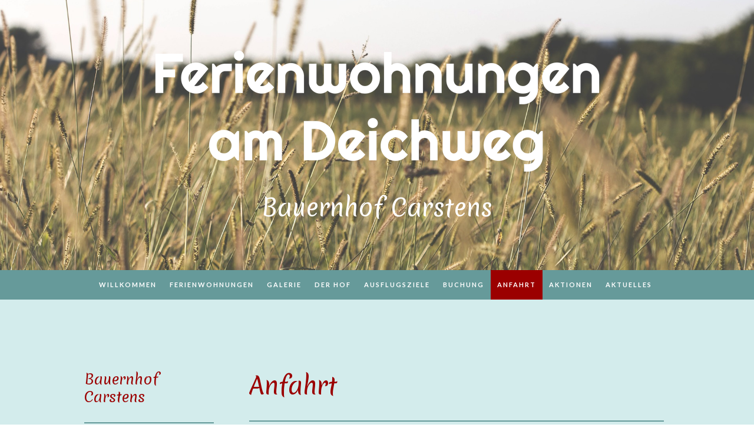

--- FILE ---
content_type: text/html; charset=UTF-8
request_url: https://www.carstens-vollerwiek.de/anfahrt/
body_size: 10054
content:
<!DOCTYPE html>
<html lang="de-DE"><head>
    <meta charset="utf-8"/>
    <link rel="dns-prefetch preconnect" href="https://u.jimcdn.com/" crossorigin="anonymous"/>
<link rel="dns-prefetch preconnect" href="https://assets.jimstatic.com/" crossorigin="anonymous"/>
<link rel="dns-prefetch preconnect" href="https://image.jimcdn.com" crossorigin="anonymous"/>
<link rel="dns-prefetch preconnect" href="https://fonts.jimstatic.com" crossorigin="anonymous"/>
<meta name="viewport" content="width=device-width, initial-scale=1"/>
<meta http-equiv="X-UA-Compatible" content="IE=edge"/>
<meta name="description" content=""/>
<meta name="robots" content="index, follow, archive"/>
<meta property="st:section" content=""/>
<meta name="generator" content="Jimdo Creator"/>
<meta name="twitter:title" content="Anfahrt"/>
<meta name="twitter:description" content="Von Hamburg entlang der Autobahn durch den Elbtunnel, ab Autobahndreieck Hamburg-Nordwest die Autobahn A23 bis Heide (Heide West abfahren). Von Heide West weiter auf der Bundesstraße B203. Nach ca. 8 km rechts ab, Richtung Wesselburen und Eidersperrwerk. Am Eidersperrwerk durch den Tunnel, ca. 4 km den Eiderdamm entlang und den zweiten Weg (Deichweg) links Richtung Deich abbiegen. Und schon sehen Sie den Hof mit großen Getreidesilos am Weg liegen. Gute Fahrt wünscht Ihnen Ihre Familie Carstens."/>
<meta name="twitter:card" content="summary_large_image"/>
<meta property="og:url" content="https://www.carstens-vollerwiek.de/anfahrt/"/>
<meta property="og:title" content="Anfahrt"/>
<meta property="og:description" content="Von Hamburg entlang der Autobahn durch den Elbtunnel, ab Autobahndreieck Hamburg-Nordwest die Autobahn A23 bis Heide (Heide West abfahren). Von Heide West weiter auf der Bundesstraße B203. Nach ca. 8 km rechts ab, Richtung Wesselburen und Eidersperrwerk. Am Eidersperrwerk durch den Tunnel, ca. 4 km den Eiderdamm entlang und den zweiten Weg (Deichweg) links Richtung Deich abbiegen. Und schon sehen Sie den Hof mit großen Getreidesilos am Weg liegen. Gute Fahrt wünscht Ihnen Ihre Familie Carstens."/>
<meta property="og:type" content="website"/>
<meta property="og:locale" content="de_DE"/>
<meta property="og:site_name" content="Ferienwohnungen am Deich"/>
<meta name="twitter:image" content="https://image.jimcdn.com/app/cms/image/transf/none/path/s9d70a767b22654dc/backgroundarea/i997de1ecc9bdf931/version/1500639058/image.jpg"/>
<meta property="og:image" content="https://image.jimcdn.com/app/cms/image/transf/none/path/s9d70a767b22654dc/backgroundarea/i997de1ecc9bdf931/version/1500639058/image.jpg"/>
<meta property="og:image:width" content="2000"/>
<meta property="og:image:height" content="1500"/>
<meta property="og:image:secure_url" content="https://image.jimcdn.com/app/cms/image/transf/none/path/s9d70a767b22654dc/backgroundarea/i997de1ecc9bdf931/version/1500639058/image.jpg"/><title>Anfahrt - Ferienwohnungen am Deich</title>
<link rel="icon" type="image/png" href="[data-uri]"/>
    
<link rel="canonical" href="https://www.carstens-vollerwiek.de/anfahrt/"/>

        <script src="https://assets.jimstatic.com/ckies.js.13bd3404f4070b90ba54.js"></script>

        <script src="https://assets.jimstatic.com/cookieControl.js.52b6d9b9ffcbf249e5ad.js"></script>
    <script>window.CookieControlSet.setToNormal();</script>

    <style>html,body{margin:0}.hidden{display:none}.n{padding:5px}#cc-website-title a {text-decoration: none}.cc-m-image-align-1{text-align:left}.cc-m-image-align-2{text-align:right}.cc-m-image-align-3{text-align:center}</style>

        <link href="https://u.jimcdn.com/cms/o/s9d70a767b22654dc/layout/dm_8effafb94dcacd7590cf6002f85df3dc/css/layout.css?t=1589881153" rel="stylesheet" type="text/css" id="jimdo_layout_css"/>
<script>     /* <![CDATA[ */     /*!  loadCss [c]2014 @scottjehl, Filament Group, Inc.  Licensed MIT */     window.loadCSS = window.loadCss = function(e,n,t){var r,l=window.document,a=l.createElement("link");if(n)r=n;else{var i=(l.body||l.getElementsByTagName("head")[0]).childNodes;r=i[i.length-1]}var o=l.styleSheets;a.rel="stylesheet",a.href=e,a.media="only x",r.parentNode.insertBefore(a,n?r:r.nextSibling);var d=function(e){for(var n=a.href,t=o.length;t--;)if(o[t].href===n)return e.call(a);setTimeout(function(){d(e)})};return a.onloadcssdefined=d,d(function(){a.media=t||"all"}),a};     window.onloadCSS = function(n,o){n.onload=function(){n.onload=null,o&&o.call(n)},"isApplicationInstalled"in navigator&&"onloadcssdefined"in n&&n.onloadcssdefined(o)}     /* ]]> */ </script>     <script>
// <![CDATA[
onloadCSS(loadCss('https://assets.jimstatic.com/web.css.d9361b6586f0098197fdc233c6461efe.css') , function() {
    this.id = 'jimdo_web_css';
});
// ]]>
</script>
<link href="https://assets.jimstatic.com/web.css.d9361b6586f0098197fdc233c6461efe.css" rel="preload" as="style"/>
<noscript>
<link href="https://assets.jimstatic.com/web.css.d9361b6586f0098197fdc233c6461efe.css" rel="stylesheet"/>
</noscript>
    <script>
    //<![CDATA[
        var jimdoData = {"isTestserver":false,"isLcJimdoCom":false,"isJimdoHelpCenter":false,"isProtectedPage":false,"cstok":"","cacheJsKey":"0eb04f0c7934bb5fcc4ba1121aa5bf0fc84838a4","cacheCssKey":"0eb04f0c7934bb5fcc4ba1121aa5bf0fc84838a4","cdnUrl":"https:\/\/assets.jimstatic.com\/","minUrl":"https:\/\/assets.jimstatic.com\/app\/cdn\/min\/file\/","authUrl":"https:\/\/a.jimdo.com\/","webPath":"https:\/\/www.carstens-vollerwiek.de\/","appUrl":"https:\/\/a.jimdo.com\/","cmsLanguage":"de_DE","isFreePackage":false,"mobile":false,"isDevkitTemplateUsed":true,"isTemplateResponsive":true,"websiteId":"s9d70a767b22654dc","pageId":1158056251,"packageId":2,"shop":{"deliveryTimeTexts":{"1":"1 - 3 Tage Lieferzeit","2":"3 - 5 Tage Lieferzeit","3":"5 - 8 Tage Lieferzeit"},"checkoutButtonText":"Zur Kasse","isReady":false,"currencyFormat":{"pattern":"#,##0.00 \u00a4","convertedPattern":"#,##0.00 $","symbols":{"GROUPING_SEPARATOR":".","DECIMAL_SEPARATOR":",","CURRENCY_SYMBOL":"\u20ac"}},"currencyLocale":"de_DE"},"tr":{"gmap":{"searchNotFound":"Die angegebene Adresse konnte nicht gefunden werden.","routeNotFound":"Die Anfahrtsroute konnte nicht berechnet werden. M\u00f6gliche Gr\u00fcnde: Die Startadresse ist zu ungenau oder zu weit von der Zieladresse entfernt."},"shop":{"checkoutSubmit":{"next":"N\u00e4chster Schritt","wait":"Bitte warten"},"paypalError":"Da ist leider etwas schiefgelaufen. Bitte versuche es erneut!","cartBar":"Zum Warenkorb","maintenance":"Dieser Shop ist vor\u00fcbergehend leider nicht erreichbar. Bitte probieren Sie es sp\u00e4ter noch einmal.","addToCartOverlay":{"productInsertedText":"Der Artikel wurde dem Warenkorb hinzugef\u00fcgt.","continueShoppingText":"Weiter einkaufen","reloadPageText":"neu laden"},"notReadyText":"Dieser Shop ist noch nicht vollst\u00e4ndig eingerichtet.","numLeftText":"Mehr als {:num} Exemplare dieses Artikels sind z.Z. leider nicht verf\u00fcgbar.","oneLeftText":"Es ist leider nur noch ein Exemplar dieses Artikels verf\u00fcgbar."},"common":{"timeout":"Es ist ein Fehler aufgetreten. Die von dir ausgew\u00e4hlte Aktion wurde abgebrochen. Bitte versuche es in ein paar Minuten erneut."},"form":{"badRequest":"Es ist ein Fehler aufgetreten: Die Eingaben konnten leider nicht \u00fcbermittelt werden. Bitte versuche es sp\u00e4ter noch einmal!"}},"jQuery":"jimdoGen002","isJimdoMobileApp":false,"bgConfig":{"id":22194951,"type":"slideshow","options":{"fixed":true,"speed":0},"images":[{"id":4400861851,"url":"https:\/\/image.jimcdn.com\/app\/cms\/image\/transf\/none\/path\/s9d70a767b22654dc\/backgroundarea\/i997de1ecc9bdf931\/version\/1500639058\/image.jpg"},{"id":4400862051,"url":"https:\/\/image.jimcdn.com\/app\/cms\/image\/transf\/none\/path\/s9d70a767b22654dc\/backgroundarea\/i801d5354bd3c5ab4\/version\/1500639058\/image.jpg"},{"id":4400862151,"url":"https:\/\/image.jimcdn.com\/app\/cms\/image\/transf\/none\/path\/s9d70a767b22654dc\/backgroundarea\/i99769ea8af9c508e\/version\/1500639058\/image.jpg","focalPointX":47.5859375,"focalPointY":58.25892857139999847504441277123987674713134765625},{"id":4400862251,"url":"https:\/\/image.jimcdn.com\/app\/cms\/image\/transf\/none\/path\/s9d70a767b22654dc\/backgroundarea\/i78d130a3bf193921\/version\/1500639059\/image.jpg","focalPointX":54.0859375,"focalPointY":64.9671052631999970117249176837503910064697265625}]},"bgFullscreen":null,"responsiveBreakpointLandscape":767,"responsiveBreakpointPortrait":480,"copyableHeadlineLinks":false,"tocGeneration":false,"googlemapsConsoleKey":false,"loggingForAnalytics":false,"loggingForPredefinedPages":false,"isFacebookPixelIdEnabled":false,"userAccountId":"577e0ac0-6077-446b-bc16-0fa440abd651"};
    // ]]>
</script>

     <script> (function(window) { 'use strict'; var regBuff = window.__regModuleBuffer = []; var regModuleBuffer = function() { var args = [].slice.call(arguments); regBuff.push(args); }; if (!window.regModule) { window.regModule = regModuleBuffer; } })(window); </script>
    <script src="https://assets.jimstatic.com/web.js.3170fab1c8d8ed4eb6cb.js" async="true"></script>
    <script src="https://assets.jimstatic.com/at.js.514efbaf25444fe4de92.js"></script>
        <script src="https://api.dmp.jimdo-server.com/designs/362/versions/2.0/assets/js/headroom.js" async="true"></script>
            
</head>

<body class="body cc-page j-m-gallery-styles j-m-video-styles j-m-hr-styles j-m-header-styles j-m-text-styles j-m-emotionheader-styles j-m-htmlCode-styles j-m-rss-styles j-m-form-styles-disabled j-m-table-styles j-m-textWithImage-styles j-m-downloadDocument-styles j-m-imageSubtitle-styles j-m-flickr-styles j-m-googlemaps-styles j-m-blogSelection-styles-disabled j-m-comment-styles j-m-jimdo-styles j-m-profile-styles j-m-guestbook-styles j-m-promotion-styles j-m-twitter-styles j-m-hgrid-styles j-m-shoppingcart-styles j-m-catalog-styles j-m-product-styles-disabled j-m-facebook-styles j-m-sharebuttons-styles j-m-formnew-styles-disabled j-m-callToAction-styles j-m-turbo-styles j-m-spacing-styles j-m-googleplus-styles j-m-dummy-styles j-m-search-styles j-m-booking-styles j-footer-styles cc-pagemode-default cc-content-parent" id="page-1158056251">

<div id="cc-inner" class="cc-content-parent">
<!-- _navigation.sass -->
<input type="checkbox" id="jtpl-mobile-navigation__checkbox" class="jtpl-mobile-navigation__checkbox"/><!-- END _navigation.sass --><!-- _main.sass --><div class="jtpl-main cc-content-parent">

  <!-- _background-area.sass -->
  <div class="jtpl-background-area" background-area="fullscreen"></div>
  <!-- END _background-area.sass -->

  <!-- _header.sass -->
  <div class="jtpl-header" background-area="stripe" background-area-default="">

    <div class="jtpl-header__inner alignment-options jtpl-header-inner">
      <div class="jtpl-logo">
        <div id="cc-website-logo" class="cc-single-module-element"><div id="cc-m-7498006951" class="j-module n j-imageSubtitle"><div class="cc-m-image-container"><figure class="cc-imagewrapper cc-m-image-align-3">
<a href="https://www.carstens-vollerwiek.de/" target="_self"><img srcset="https://image.jimcdn.com/app/cms/image/transf/dimension=320x10000:format=png/path/s9d70a767b22654dc/image/i1154bab8a76476ae/version/1588082894/image.png 320w, https://image.jimcdn.com/app/cms/image/transf/dimension=640x10000:format=png/path/s9d70a767b22654dc/image/i1154bab8a76476ae/version/1588082894/image.png 640w, https://image.jimcdn.com/app/cms/image/transf/dimension=765x10000:format=png/path/s9d70a767b22654dc/image/i1154bab8a76476ae/version/1588082894/image.png 765w, https://image.jimcdn.com/app/cms/image/transf/dimension=960x10000:format=png/path/s9d70a767b22654dc/image/i1154bab8a76476ae/version/1588082894/image.png 960w, https://image.jimcdn.com/app/cms/image/transf/dimension=1280x10000:format=png/path/s9d70a767b22654dc/image/i1154bab8a76476ae/version/1588082894/image.png 1280w, https://image.jimcdn.com/app/cms/image/transf/dimension=1530x10000:format=png/path/s9d70a767b22654dc/image/i1154bab8a76476ae/version/1588082894/image.png 1530w" sizes="(min-width: 765px) 765px, 100vw" id="cc-m-imagesubtitle-image-7498006951" src="https://image.jimcdn.com/app/cms/image/transf/dimension=765x10000:format=png/path/s9d70a767b22654dc/image/i1154bab8a76476ae/version/1588082894/image.png" alt="Ferienwohnungen am Deich" class="" data-src-width="3333" data-src-height="896" data-src="https://image.jimcdn.com/app/cms/image/transf/dimension=765x10000:format=png/path/s9d70a767b22654dc/image/i1154bab8a76476ae/version/1588082894/image.png" data-image-id="4833903751"/></a>    

</figure>
</div>
<div class="cc-clear"></div>
<script id="cc-m-reg-7498006951">// <![CDATA[

    window.regModule("module_imageSubtitle", {"data":{"imageExists":true,"hyperlink":"","hyperlink_target":"","hyperlinkAsString":"","pinterest":"0","id":7498006951,"widthEqualsContent":"0","resizeWidth":"765","resizeHeight":206},"id":7498006951});
// ]]>
</script></div></div>
      </div>
      <div class="jtpl-title">
        <div id="cc-website-title" class="cc-single-module-element"><div id="cc-m-6471922851" class="j-module n j-header"><a href="https://www.carstens-vollerwiek.de/"><span class="cc-within-single-module-element j-website-title-content" id="cc-m-header-6471922851">Bauernhof Carstens</span></a></div></div>
      </div>
    </div>

    <!-- _navigation.sass -->
    <nav class="jtpl-navigation navigation-colors"><div class="jtpl-navigation__inner alignment-options navigation-alignment">
        <div data-container="navigation"><div class="j-nav-variant-nested"><ul class="cc-nav-level-0 j-nav-level-0"><li id="cc-nav-view-1158026651" class="jmd-nav__list-item-0"><a href="/" data-link-title="Willkommen">Willkommen</a></li><li id="cc-nav-view-1158026751" class="jmd-nav__list-item-0"><a href="/ferienwohnungen/" data-link-title="Ferienwohnungen">Ferienwohnungen</a></li><li id="cc-nav-view-1293715951" class="jmd-nav__list-item-0"><a href="/galerie/" data-link-title="Galerie">Galerie</a></li><li id="cc-nav-view-1158026851" class="jmd-nav__list-item-0"><a href="/der-hof/" data-link-title="Der Hof">Der Hof</a></li><li id="cc-nav-view-1158056151" class="jmd-nav__list-item-0"><a href="/ausflugsziele/" data-link-title="Ausflugsziele">Ausflugsziele</a></li><li id="cc-nav-view-1158027051" class="jmd-nav__list-item-0"><a href="/buchung/" data-link-title="Buchung">Buchung</a></li><li id="cc-nav-view-1158056251" class="jmd-nav__list-item-0 cc-nav-current j-nav-current jmd-nav__item--current"><a href="/anfahrt/" data-link-title="Anfahrt" class="cc-nav-current j-nav-current jmd-nav__link--current">Anfahrt</a></li><li id="cc-nav-view-1293958451" class="jmd-nav__list-item-0"><a href="/aktionen/" data-link-title="Aktionen">Aktionen</a></li><li id="cc-nav-view-1294573451" class="jmd-nav__list-item-0"><a href="/aktuelles/" data-link-title="Aktuelles">Aktuelles</a></li></ul></div></div>
      </div>
    </nav><!-- END _navigation.sass --><!-- _cart.sass --><div class="jtpl-cart">
      
    </div>
    <!-- END _cart.sass -->

    <!-- _mobile-navigation.sass -->
    <nav id="jtpl-mobile-navigation" class="jtpl-mobile-navigation"><label for="jtpl-mobile-navigation__checkbox" class="jtpl-mobile-navigation__label navigation-colors">
        <span class="jtpl-mobile-navigation__borders navigation-colors__menu-icon"></span>
      </label>

      <div class="jtpl-mobile-navigation__inner navigation-colors">
        <div data-container="navigation"><div class="j-nav-variant-nested"><ul class="cc-nav-level-0 j-nav-level-0"><li id="cc-nav-view-1158026651" class="jmd-nav__list-item-0"><a href="/" data-link-title="Willkommen">Willkommen</a></li><li id="cc-nav-view-1158026751" class="jmd-nav__list-item-0"><a href="/ferienwohnungen/" data-link-title="Ferienwohnungen">Ferienwohnungen</a></li><li id="cc-nav-view-1293715951" class="jmd-nav__list-item-0"><a href="/galerie/" data-link-title="Galerie">Galerie</a></li><li id="cc-nav-view-1158026851" class="jmd-nav__list-item-0"><a href="/der-hof/" data-link-title="Der Hof">Der Hof</a></li><li id="cc-nav-view-1158056151" class="jmd-nav__list-item-0"><a href="/ausflugsziele/" data-link-title="Ausflugsziele">Ausflugsziele</a></li><li id="cc-nav-view-1158027051" class="jmd-nav__list-item-0"><a href="/buchung/" data-link-title="Buchung">Buchung</a></li><li id="cc-nav-view-1158056251" class="jmd-nav__list-item-0 cc-nav-current j-nav-current jmd-nav__item--current"><a href="/anfahrt/" data-link-title="Anfahrt" class="cc-nav-current j-nav-current jmd-nav__link--current">Anfahrt</a></li><li id="cc-nav-view-1293958451" class="jmd-nav__list-item-0"><a href="/aktionen/" data-link-title="Aktionen">Aktionen</a></li><li id="cc-nav-view-1294573451" class="jmd-nav__list-item-0"><a href="/aktuelles/" data-link-title="Aktuelles">Aktuelles</a></li></ul></div></div>
      </div>
    </nav><!-- END _mobile-navigation.sass -->
</div>
  <!-- END _header.sass -->

  <!-- _section-main.sass -->
  <div class="jtpl-section flex-background-options cc-content-parent">
    <div class="jtpl-section__inner alignment-options cc-content-parent">

      <div class="jtpl-content content-options cc-content-parent">
        <!-- _breadcrumb.sass -->
        <nav class="jtpl-breadcrumb breadcrumb-options"><div data-container="navigation"><div class="j-nav-variant-breadcrumb"><ol itemscope="true" itemtype="http://schema.org/BreadcrumbList"><li itemscope="true" itemprop="itemListElement" itemtype="http://schema.org/ListItem" class="cc-nav-current j-nav-current"><a href="/anfahrt/" data-link-title="Anfahrt" itemprop="item" class="cc-nav-current j-nav-current"><span itemprop="name">Anfahrt</span></a><meta itemprop="position" content="1"/></li></ol></div></div>
        </nav><!-- END _breadcrumb.sass --><div id="content_area" data-container="content"><div id="content_start"></div>
        
        <div id="cc-matrix-1544443851"><div id="cc-m-6471984851" class="j-module n j-header "><h1 class="" id="cc-m-header-6471984851">Anfahrt</h1></div><div id="cc-m-6471985051" class="j-module n j-hr ">    <hr/>
</div><div id="cc-m-6471987851" class="j-module n j-textWithImage "><figure class="cc-imagewrapper cc-m-image-align-1">
<img srcset="https://image.jimcdn.com/app/cms/image/transf/dimension=320x1024:format=jpg/path/s9d70a767b22654dc/image/iba6292bdead1b9db/version/1500639000/image.jpg 320w, https://image.jimcdn.com/app/cms/image/transf/dimension=352x1024:format=jpg/path/s9d70a767b22654dc/image/iba6292bdead1b9db/version/1500639000/image.jpg 352w, https://image.jimcdn.com/app/cms/image/transf/none/path/s9d70a767b22654dc/image/iba6292bdead1b9db/version/1500639000/image.jpg 506w" sizes="(min-width: 352px) 352px, 100vw" id="cc-m-textwithimage-image-6471987851" src="https://image.jimcdn.com/app/cms/image/transf/dimension=352x1024:format=jpg/path/s9d70a767b22654dc/image/iba6292bdead1b9db/version/1500639000/image.jpg" alt="" class="" data-src-width="506" data-src-height="333" data-src="https://image.jimcdn.com/app/cms/image/transf/dimension=352x1024:format=jpg/path/s9d70a767b22654dc/image/iba6292bdead1b9db/version/1500639000/image.jpg" data-image-id="4400859951"/>    

</figure>
<div>
    <div id="cc-m-textwithimage-6471987851" data-name="text" data-action="text" class="cc-m-textwithimage-inline-rte">
        <p>
    Von Hamburg entlang der Autobahn durch den Elbtunnel, ab Autobahndreieck Hamburg-Nordwest die Autobahn A23 bis Heide (Heide West abfahren).
</p>

<p>
     
</p>

<p>
    Von Heide West weiter auf der Bundesstraße B203. Nach ca. 8 km rechts ab, Richtung Wesselburen und Eidersperrwerk.
</p>

<p>
     
</p>

<p>
    Am Eidersperrwerk durch den Tunnel, ca. 4 km den Eiderdamm entlang und den zweiten Weg (Deichweg) links Richtung Deich abbiegen. Und schon sehen Sie den Hof mit großen Getreidesilos am Weg
    liegen.
</p>

<p>
     
</p>

<p>
    Gute Fahrt wünscht Ihnen Ihre Familie Carstens.
</p>    </div>
</div>

<div class="cc-clear"></div>
<script id="cc-m-reg-6471987851">// <![CDATA[

    window.regModule("module_textWithImage", {"data":{"imageExists":true,"hyperlink":"","hyperlink_target":"","hyperlinkAsString":"","pinterest":"0","id":6471987851,"widthEqualsContent":"0","resizeWidth":"352","resizeHeight":232},"id":6471987851});
// ]]>
</script></div><div id="cc-m-6471988451" class="j-module n j-hr ">    <hr/>
</div><div id="cc-m-6471988551" class="j-module n j-googlemaps ">

<div id="cc-m-map-6471988551">
    <div class="cc-map-wrapper" style="height: 400px;">
                <iframe class="cc-map-embed-iframe" width="100%" height="400" frameborder="0" allowfullscreen="allowfullscreen" style="border: 0; display: none" data-src="https://www.google.com/maps/embed/v1/place?key=AIzaSyASzqnCrYBWXhFtdlXXBg_KCLxQTa1I5Y4&amp;q=Deichweg+8+25836+Vollerwiek&amp;maptype=roadmap">
        </iframe>
                    <div class="cc-map-embed-placeholder" style="                      display: none;                      height: 400px;                      background: no-repeat center url(https://assets.jimstatic.com/s/img/google_map_placeholder.png);                      background-size: auto;                      box-shadow: inset 0 0 0 2000px rgb(0 0 0 / 40%);                      color: white;                      vertical-align: middle;                      justify-content: center;                      align-items: center;                      width: 100%;                      ">
                <span style="padding: 10px;">
                    Inhalte von Google Maps werden aufgrund deiner aktuellen Cookie-Einstellungen nicht angezeigt. Klicke auf die <a href="javascript:window.CookieControl.showCookieSettings();">Cookie-Richtlinie</a> (Funktionell), um den Cookie-Richtlinien von Google Maps zuzustimmen und den Inhalt anzusehen. Mehr dazu erfährst du in der Google Maps <a href="https://policies.google.com/privacy" target="_blank">Datenschutzerklärung</a>.                </span>
            </div>
                </div>
</div>
<script id="cc-m-reg-6471988551">// <![CDATA[

    window.regModule("module_googlemaps", {"id":6471988551,"selector":"#cc-m-map-6471988551","position":null,"mapTypeDefault":"roadmap","withinCms":false,"minHeight":200,"maxHeight":1000,"height":"400","embedUrlQueryParams":{"key":"AIzaSyASzqnCrYBWXhFtdlXXBg_KCLxQTa1I5Y4","q":"Deichweg 8 25836 Vollerwiek","maptype":"roadmap"},"embedBaseUrl":"https:\/\/www.google.com\/maps\/embed\/v1\/place?key=AIzaSyBt9wuJT4E1LiRbJVwVHYnJZHpKhgfqCUE"});
// ]]>
</script></div><div id="cc-m-6471988651" class="j-module n j-hr ">    <hr/>
</div></div>
        
        </div>
      </div>

      <!-- _section-aside.sass -->
      <aside class="jtpl-section-aside"><nav class="jtpl-subnavigation subnavigation-colors"><div data-container="navigation"><div class="j-nav-variant-nested"></div></div>
        </nav><div class="jtpl-sidebar sidebar-options">
          <div data-container="sidebar"><div id="cc-matrix-1544348251"><div id="cc-m-6471943051" class="j-module n j-spacing ">
    <div class="cc-m-spacer" style="height: 5px;">
    
</div>

</div><div id="cc-m-6471928651" class="j-module n j-header "><h3 class="" id="cc-m-header-6471928651">Bauernhof Carstens</h3></div><div id="cc-m-6471943151" class="j-module n j-hr ">    <hr/>
</div><div id="cc-m-6471716851" class="j-module n j-text "><p>
    Deichweg 8
</p>

<p>
    25836 Vollerwiek
</p>

<p>
     
</p>

<p>
    Tel. 04862 - 10 30 00
</p>

<p>
    Mobil 0151 - 56 93 50 90
</p>

<p>
    <a href="mailto:ferienhof@hhcarstens.de" title="ferienhof@hhcarstens.de" class="">ferienhof@hhcarstens.de</a>
</p></div><div id="cc-m-6471947551" class="j-module n j-hr ">    <hr/>
</div><div id="cc-m-6471942351" class="j-module n j-callToAction "><div class="j-calltoaction-wrapper j-calltoaction-align-2">
    <a class="j-calltoaction-link j-calltoaction-link-style-2" data-action="button" href="/buchung/" data-title="Buchungsanfrage jetzt hier stellen!">
        Buchungsanfrage jetzt hier stellen!    </a>
</div>
</div></div></div>
        </div>
      </aside><!-- END _section-aside.sass -->
</div>
  </div>
  <!-- END _section-main.sass -->

  <!-- footer.sass -->
  <div class="jtpl-footer footer-options">
    <div class="jtpl-footer__inner  alignment-options">
      <div id="contentfooter" data-container="footer">

    
    <div class="j-meta-links">
        <a href="/about/">Impressum</a> | <a href="//www.carstens-vollerwiek.de/j/privacy">Datenschutz</a> | <a id="cookie-policy" href="javascript:window.CookieControl.showCookieSettings();">Cookie-Richtlinie</a> | <a href="/sitemap/">Sitemap</a>    </div>

    <div class="j-admin-links">
            

<span class="loggedin">
    <a rel="nofollow" id="logout" target="_top" href="https://cms.e.jimdo.com/app/cms/logout.php">
        Abmelden    </a>
    |
    <a rel="nofollow" id="edit" target="_top" href="https://a.jimdo.com/app/auth/signin/jumpcms/?page=1158056251">Bearbeiten</a>
</span>
        </div>

    
</div>

    </div>
  </div>
  <!-- END footer.sass -->

</div>
<!-- END _main.sass -->
</div>    <script type="text/javascript">
//<![CDATA[
addAutomatedTracking('creator.website', track_anon);
//]]>
</script>
    



<div class="cc-individual-cookie-settings" id="cc-individual-cookie-settings" style="display: none" data-nosnippet="true">

</div>
<script>// <![CDATA[

    window.regModule("web_individualCookieSettings", {"categories":[{"type":"NECESSARY","name":"Unbedingt erforderlich","description":"Unbedingt erforderliche Cookies erm\u00f6glichen grundlegende Funktionen und sind f\u00fcr die einwandfreie Funktion der Website erforderlich. Daher kann man sie nicht deaktivieren. Diese Art von Cookies wird ausschlie\u00dflich von dem Betreiber der Website verwendet (First-Party-Cookie) und s\u00e4mtliche Informationen, die in den Cookies gespeichert sind, werden nur an diese Website gesendet.","required":true,"cookies":[{"key":"cookielaw","name":"cookielaw","description":"Cookielaw\n\nDieses Cookie zeigt das Cookie-Banner an und speichert die Cookie-Einstellungen des Besuchers.\n\nAnbieter:\nJimdo GmbH, Stresemannstrasse 375, 22761 Hamburg, Deutschland.\n\nCookie-Name: ckies_cookielaw\nCookie-Laufzeit: 1 Jahr\n\nDatenschutzerkl\u00e4rung:\nhttps:\/\/www.jimdo.com\/de\/info\/datenschutzerklaerung\/ ","required":true},{"key":"control-cookies-wildcard","name":"ckies_*","description":"Jimdo Control Cookies\n\nSteuerungs-Cookies zur Aktivierung der vom Website-Besucher ausgew\u00e4hlten Dienste\/Cookies und zur Speicherung der entsprechenden Cookie-Einstellungen. \n\nAnbieter:\nJimdo GmbH, Stresemannstra\u00dfe 375, 22761 Hamburg, Deutschland.\n\nCookie-Namen: ckies_*, ckies_postfinance, ckies_stripe, ckies_powr, ckies_google, ckies_cookielaw, ckies_ga, ckies_jimdo_analytics, ckies_fb_analytics, ckies_fr\n\nCookie-Laufzeit: 1 Jahr\n\nDatenschutzerkl\u00e4rung:\nhttps:\/\/www.jimdo.com\/de\/info\/datenschutzerklaerung\/ ","required":true}]},{"type":"FUNCTIONAL","name":"Funktionell","description":"Funktionelle Cookies erm\u00f6glichen dieser Website, bestimmte Funktionen zur Verf\u00fcgung zu stellen und Informationen zu speichern, die vom Nutzer eingegeben wurden \u2013 beispielsweise bereits registrierte Namen oder die Sprachauswahl. Damit werden verbesserte und personalisierte Funktionen gew\u00e4hrleistet.","required":false,"cookies":[{"key":"powr-v2","name":"powr","description":"POWr.io Cookies\n\nDiese Cookies registrieren anonyme, statistische Daten \u00fcber das Verhalten des Besuchers dieser Website und sind verantwortlich f\u00fcr die Gew\u00e4hrleistung der Funktionalit\u00e4t bestimmter Widgets, die auf dieser Website eingesetzt werden. Sie werden ausschlie\u00dflich f\u00fcr interne Analysen durch den Webseitenbetreiber verwendet z. B. f\u00fcr den Besucherz\u00e4hler.\n\nAnbieter:\nPowr.io, POWr HQ, 340 Pine Street, San Francisco, California 94104, USA.\n\nCookie Namen und Laufzeiten:\nahoy_unique_[unique id] (Laufzeit: Sitzung), POWR_PRODUCTION  (Laufzeit: Sitzung),  ahoy_visitor  (Laufzeit: 2 Jahre),   ahoy_visit  (Laufzeit: 1 Tag), src (Laufzeit: 30 Tage) Security, _gid Persistent (Laufzeit: 1 Tag), NID (Domain: google.com, Laufzeit: 180 Tage), 1P_JAR (Domain: google.com, Laufzeit: 30 Tage), DV (Domain: google.com, Laufzeit: 2 Stunden), SIDCC (Domain: google.com, Laufzeit: 1 Jahre), SID (Domain: google.com, Laufzeit: 2 Jahre), HSID (Domain: google.com, Laufzeit: 2 Jahre), SEARCH_SAMESITE (Domain: google.com, Laufzeit: 6 Monate), __cfduid (Domain: powrcdn.com, Laufzeit: 30 Tage).\n\nCookie-Richtlinie:\nhttps:\/\/www.powr.io\/privacy \n\nDatenschutzerkl\u00e4rung:\nhttps:\/\/www.powr.io\/privacy ","required":false},{"key":"google_maps","name":"Google Maps","description":"Die Aktivierung und Speicherung dieser Einstellung schaltet die Anzeige der Google Maps frei. \nAnbieter: Google LLC, 1600 Amphitheatre Parkway, Mountain View, CA 94043, USA oder Google Ireland Limited, Gordon House, Barrow Street, Dublin 4, Irland, wenn Sie in der EU ans\u00e4ssig sind.\nCookie Name und Laufzeit: google_maps ( Laufzeit: 1 Jahr)\nCookie Richtlinie: https:\/\/policies.google.com\/technologies\/cookies\nDatenschutzerkl\u00e4rung: https:\/\/policies.google.com\/privacy\n","required":false}]},{"type":"PERFORMANCE","name":"Performance","description":"Die Performance-Cookies sammeln Informationen dar\u00fcber, wie diese Website genutzt wird. Der Betreiber der Website nutzt diese Cookies um die Attraktivit\u00e4t, den Inhalt und die Funktionalit\u00e4t der Website zu verbessern.","required":false,"cookies":[]},{"type":"MARKETING","name":"Marketing \/ Third Party","description":"Marketing- \/ Third Party-Cookies stammen unter anderem von externen Werbeunternehmen und werden verwendet, um Informationen \u00fcber die vom Nutzer besuchten Websites zu sammeln, um z. B. zielgruppenorientierte Werbung f\u00fcr den Benutzer zu erstellen.","required":false,"cookies":[{"key":"powr_marketing","name":"powr_marketing","description":"POWr.io Cookies \n \nDiese Cookies sammeln zu Analysezwecken anonymisierte Informationen dar\u00fcber, wie Nutzer diese Website verwenden. \n\nAnbieter:\nPowr.io, POWr HQ, 340 Pine Street, San Francisco, California 94104, USA.  \n \nCookie-Namen und Laufzeiten: \n__Secure-3PAPISID (Domain: google.com, Laufzeit: 2 Jahre), SAPISID (Domain: google.com, Laufzeit: 2 Jahre), APISID (Domain: google.com, Laufzeit: 2 Jahre), SSID (Domain: google.com, Laufzeit: 2 Jahre), __Secure-3PSID (Domain: google.com, Laufzeit: 2 Jahre), CC (Domain:google.com, Laufzeit: 1 Jahr), ANID (Domain: google.com, Laufzeit: 10 Jahre), OTZ (Domain:google.com, Laufzeit: 1 Monat).\n \nCookie-Richtlinie: \nhttps:\/\/www.powr.io\/privacy \n \nDatenschutzerkl\u00e4rung: \nhttps:\/\/www.powr.io\/privacy \n","required":false}]}],"pagesWithoutCookieSettings":["\/about\/","\/j\/privacy"],"cookieSettingsHtmlUrl":"\/app\/module\/cookiesettings\/getcookiesettingshtml"});
// ]]>
</script>

</body>
</html>


--- FILE ---
content_type: application/javascript
request_url: https://a.jimdo.com/app/web/loginstate?callback=jQuery1120048398300682116946_1765674145604&owi=s9d70a767b22654dc&_=1765674145605
body_size: 7
content:
jQuery1120048398300682116946_1765674145604({"loginstate":false});